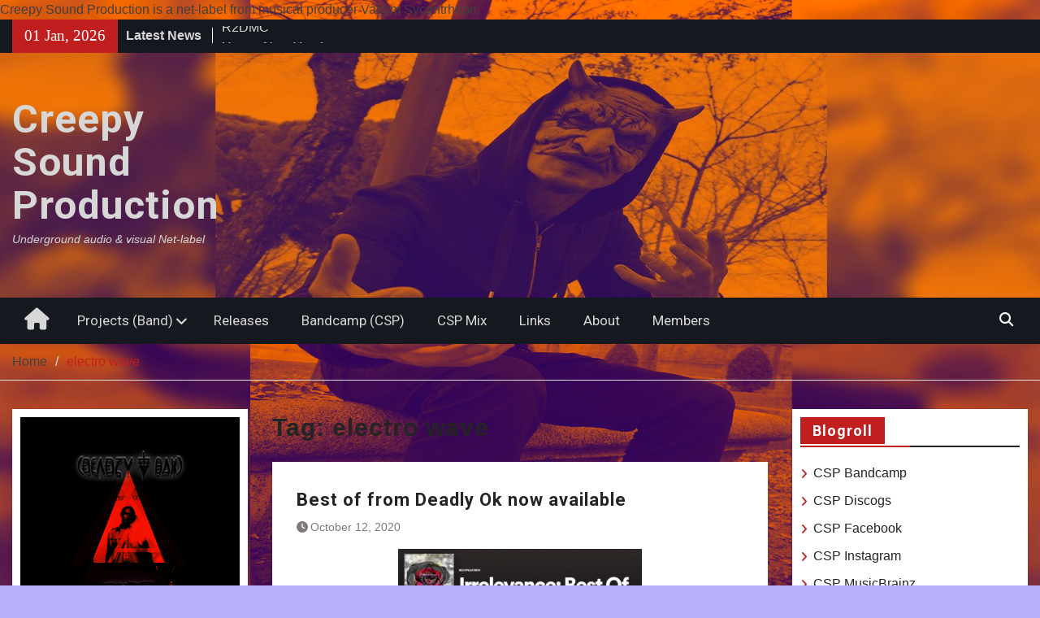

--- FILE ---
content_type: text/html; charset=UTF-8
request_url: https://creepysound.com/tag/electro-wave/
body_size: 21503
content:
<!DOCTYPE html> <html  xmlns="http://www.w3.org/1999/xhtml" prefix="og: http://ogp.me/ns# fb: https://www.facebook.com/2008/fbml" lang="en-US"><head>
		    <meta charset="UTF-8">
	    <meta name="viewport" content="width=device-width, initial-scale=1">
	    <link rel="profile" href="http://gmpg.org/xfn/11">
	    <link rel="pingback" href="https://creepysound.com/xmlrpc.php">
	    

<!-- BEGIN Metadata added by the Add-Meta-Tags WordPress plugin -->
Creepy Sound Production is a net-label from musical producer Vadym Sycantrhope.
<link rel="copyright" type="text/html" title="Creepy Sound Production copyright information" href="http://Sycantrhope%20Project" />
<meta name="description" content="Content tagged with electro wave." />
<meta name="keywords" content="electro wave" />
<meta property="og:type" content="website" />
<meta property="og:site_name" content="Creepy Sound Production" />
<meta property="og:title" content="electro wave" />
<meta property="og:url" content="https://creepysound.com/tag/electro-wave/" />
<meta property="og:description" content="Content tagged with electro wave." />
<meta property="og:locale" content="en_US" />
<meta name="twitter:card" content="summary" />
<meta name="twitter:creator" content="@Sycantrhope" />
<meta name="twitter:site" content="@Sycantrhope" />
<meta name="twitter:title" content="electro wave" />
<meta name="twitter:description" content="Content tagged with electro wave." />
<link rel="publisher" type="text/html" title="Creepy Sound Production" href="https://plus.google.com/+VadymSycantrhope?hl=es-419" />
<!-- END Metadata added by the Add-Meta-Tags WordPress plugin -->

<title>electro wave &#8211; Creepy Sound Production</title>
<meta name='robots' content='max-image-preview:large' />
<link rel='dns-prefetch' href='//fonts.googleapis.com' />
<link rel="alternate" type="application/rss+xml" title="Creepy Sound Production &raquo; Feed" href="https://creepysound.com/feed/" />
<link rel="alternate" type="application/rss+xml" title="Creepy Sound Production &raquo; Comments Feed" href="https://creepysound.com/comments/feed/" />
<link rel="alternate" type="application/rss+xml" title="Creepy Sound Production &raquo; electro wave Tag Feed" href="https://creepysound.com/tag/electro-wave/feed/" />
<style id='wp-img-auto-sizes-contain-inline-css' type='text/css'>
img:is([sizes=auto i],[sizes^="auto," i]){contain-intrinsic-size:3000px 1500px}
/*# sourceURL=wp-img-auto-sizes-contain-inline-css */
</style>
<link rel='stylesheet' id='argpd-cookies-eu-banner-css' href='https://creepysound.com/wp-content/plugins/adapta-rgpd/assets/css/cookies-banner-modern-dark.css?ver=1.3.9' type='text/css' media='all' />
<link rel='stylesheet' id='shadowbox-css-css' href='https://creepysound.com/wp-content/uploads/shadowbox-js/src/shadowbox.css?ver=3.0.3' type='text/css' media='screen' />
<link rel='stylesheet' id='shadowbox-extras-css' href='https://creepysound.com/wp-content/plugins/shadowbox-js/css/extras.css?ver=3.0.3.10' type='text/css' media='screen' />
<style id='wp-emoji-styles-inline-css' type='text/css'>

	img.wp-smiley, img.emoji {
		display: inline !important;
		border: none !important;
		box-shadow: none !important;
		height: 1em !important;
		width: 1em !important;
		margin: 0 0.07em !important;
		vertical-align: -0.1em !important;
		background: none !important;
		padding: 0 !important;
	}
/*# sourceURL=wp-emoji-styles-inline-css */
</style>
<link rel='stylesheet' id='wp-block-library-css' href='https://creepysound.com/wp-includes/css/dist/block-library/style.min.css?ver=6.9' type='text/css' media='all' />
<style id='wp-block-categories-inline-css' type='text/css'>
.wp-block-categories{box-sizing:border-box}.wp-block-categories.alignleft{margin-right:2em}.wp-block-categories.alignright{margin-left:2em}.wp-block-categories.wp-block-categories-dropdown.aligncenter{text-align:center}.wp-block-categories .wp-block-categories__label{display:block;width:100%}
/*# sourceURL=https://creepysound.com/wp-includes/blocks/categories/style.min.css */
</style>
<style id='wp-block-image-inline-css' type='text/css'>
.wp-block-image>a,.wp-block-image>figure>a{display:inline-block}.wp-block-image img{box-sizing:border-box;height:auto;max-width:100%;vertical-align:bottom}@media not (prefers-reduced-motion){.wp-block-image img.hide{visibility:hidden}.wp-block-image img.show{animation:show-content-image .4s}}.wp-block-image[style*=border-radius] img,.wp-block-image[style*=border-radius]>a{border-radius:inherit}.wp-block-image.has-custom-border img{box-sizing:border-box}.wp-block-image.aligncenter{text-align:center}.wp-block-image.alignfull>a,.wp-block-image.alignwide>a{width:100%}.wp-block-image.alignfull img,.wp-block-image.alignwide img{height:auto;width:100%}.wp-block-image .aligncenter,.wp-block-image .alignleft,.wp-block-image .alignright,.wp-block-image.aligncenter,.wp-block-image.alignleft,.wp-block-image.alignright{display:table}.wp-block-image .aligncenter>figcaption,.wp-block-image .alignleft>figcaption,.wp-block-image .alignright>figcaption,.wp-block-image.aligncenter>figcaption,.wp-block-image.alignleft>figcaption,.wp-block-image.alignright>figcaption{caption-side:bottom;display:table-caption}.wp-block-image .alignleft{float:left;margin:.5em 1em .5em 0}.wp-block-image .alignright{float:right;margin:.5em 0 .5em 1em}.wp-block-image .aligncenter{margin-left:auto;margin-right:auto}.wp-block-image :where(figcaption){margin-bottom:1em;margin-top:.5em}.wp-block-image.is-style-circle-mask img{border-radius:9999px}@supports ((-webkit-mask-image:none) or (mask-image:none)) or (-webkit-mask-image:none){.wp-block-image.is-style-circle-mask img{border-radius:0;-webkit-mask-image:url('data:image/svg+xml;utf8,<svg viewBox="0 0 100 100" xmlns="http://www.w3.org/2000/svg"><circle cx="50" cy="50" r="50"/></svg>');mask-image:url('data:image/svg+xml;utf8,<svg viewBox="0 0 100 100" xmlns="http://www.w3.org/2000/svg"><circle cx="50" cy="50" r="50"/></svg>');mask-mode:alpha;-webkit-mask-position:center;mask-position:center;-webkit-mask-repeat:no-repeat;mask-repeat:no-repeat;-webkit-mask-size:contain;mask-size:contain}}:root :where(.wp-block-image.is-style-rounded img,.wp-block-image .is-style-rounded img){border-radius:9999px}.wp-block-image figure{margin:0}.wp-lightbox-container{display:flex;flex-direction:column;position:relative}.wp-lightbox-container img{cursor:zoom-in}.wp-lightbox-container img:hover+button{opacity:1}.wp-lightbox-container button{align-items:center;backdrop-filter:blur(16px) saturate(180%);background-color:#5a5a5a40;border:none;border-radius:4px;cursor:zoom-in;display:flex;height:20px;justify-content:center;opacity:0;padding:0;position:absolute;right:16px;text-align:center;top:16px;width:20px;z-index:100}@media not (prefers-reduced-motion){.wp-lightbox-container button{transition:opacity .2s ease}}.wp-lightbox-container button:focus-visible{outline:3px auto #5a5a5a40;outline:3px auto -webkit-focus-ring-color;outline-offset:3px}.wp-lightbox-container button:hover{cursor:pointer;opacity:1}.wp-lightbox-container button:focus{opacity:1}.wp-lightbox-container button:focus,.wp-lightbox-container button:hover,.wp-lightbox-container button:not(:hover):not(:active):not(.has-background){background-color:#5a5a5a40;border:none}.wp-lightbox-overlay{box-sizing:border-box;cursor:zoom-out;height:100vh;left:0;overflow:hidden;position:fixed;top:0;visibility:hidden;width:100%;z-index:100000}.wp-lightbox-overlay .close-button{align-items:center;cursor:pointer;display:flex;justify-content:center;min-height:40px;min-width:40px;padding:0;position:absolute;right:calc(env(safe-area-inset-right) + 16px);top:calc(env(safe-area-inset-top) + 16px);z-index:5000000}.wp-lightbox-overlay .close-button:focus,.wp-lightbox-overlay .close-button:hover,.wp-lightbox-overlay .close-button:not(:hover):not(:active):not(.has-background){background:none;border:none}.wp-lightbox-overlay .lightbox-image-container{height:var(--wp--lightbox-container-height);left:50%;overflow:hidden;position:absolute;top:50%;transform:translate(-50%,-50%);transform-origin:top left;width:var(--wp--lightbox-container-width);z-index:9999999999}.wp-lightbox-overlay .wp-block-image{align-items:center;box-sizing:border-box;display:flex;height:100%;justify-content:center;margin:0;position:relative;transform-origin:0 0;width:100%;z-index:3000000}.wp-lightbox-overlay .wp-block-image img{height:var(--wp--lightbox-image-height);min-height:var(--wp--lightbox-image-height);min-width:var(--wp--lightbox-image-width);width:var(--wp--lightbox-image-width)}.wp-lightbox-overlay .wp-block-image figcaption{display:none}.wp-lightbox-overlay button{background:none;border:none}.wp-lightbox-overlay .scrim{background-color:#fff;height:100%;opacity:.9;position:absolute;width:100%;z-index:2000000}.wp-lightbox-overlay.active{visibility:visible}@media not (prefers-reduced-motion){.wp-lightbox-overlay.active{animation:turn-on-visibility .25s both}.wp-lightbox-overlay.active img{animation:turn-on-visibility .35s both}.wp-lightbox-overlay.show-closing-animation:not(.active){animation:turn-off-visibility .35s both}.wp-lightbox-overlay.show-closing-animation:not(.active) img{animation:turn-off-visibility .25s both}.wp-lightbox-overlay.zoom.active{animation:none;opacity:1;visibility:visible}.wp-lightbox-overlay.zoom.active .lightbox-image-container{animation:lightbox-zoom-in .4s}.wp-lightbox-overlay.zoom.active .lightbox-image-container img{animation:none}.wp-lightbox-overlay.zoom.active .scrim{animation:turn-on-visibility .4s forwards}.wp-lightbox-overlay.zoom.show-closing-animation:not(.active){animation:none}.wp-lightbox-overlay.zoom.show-closing-animation:not(.active) .lightbox-image-container{animation:lightbox-zoom-out .4s}.wp-lightbox-overlay.zoom.show-closing-animation:not(.active) .lightbox-image-container img{animation:none}.wp-lightbox-overlay.zoom.show-closing-animation:not(.active) .scrim{animation:turn-off-visibility .4s forwards}}@keyframes show-content-image{0%{visibility:hidden}99%{visibility:hidden}to{visibility:visible}}@keyframes turn-on-visibility{0%{opacity:0}to{opacity:1}}@keyframes turn-off-visibility{0%{opacity:1;visibility:visible}99%{opacity:0;visibility:visible}to{opacity:0;visibility:hidden}}@keyframes lightbox-zoom-in{0%{transform:translate(calc((-100vw + var(--wp--lightbox-scrollbar-width))/2 + var(--wp--lightbox-initial-left-position)),calc(-50vh + var(--wp--lightbox-initial-top-position))) scale(var(--wp--lightbox-scale))}to{transform:translate(-50%,-50%) scale(1)}}@keyframes lightbox-zoom-out{0%{transform:translate(-50%,-50%) scale(1);visibility:visible}99%{visibility:visible}to{transform:translate(calc((-100vw + var(--wp--lightbox-scrollbar-width))/2 + var(--wp--lightbox-initial-left-position)),calc(-50vh + var(--wp--lightbox-initial-top-position))) scale(var(--wp--lightbox-scale));visibility:hidden}}
/*# sourceURL=https://creepysound.com/wp-includes/blocks/image/style.min.css */
</style>
<style id='wp-block-image-theme-inline-css' type='text/css'>
:root :where(.wp-block-image figcaption){color:#555;font-size:13px;text-align:center}.is-dark-theme :root :where(.wp-block-image figcaption){color:#ffffffa6}.wp-block-image{margin:0 0 1em}
/*# sourceURL=https://creepysound.com/wp-includes/blocks/image/theme.min.css */
</style>
<style id='wp-block-paragraph-inline-css' type='text/css'>
.is-small-text{font-size:.875em}.is-regular-text{font-size:1em}.is-large-text{font-size:2.25em}.is-larger-text{font-size:3em}.has-drop-cap:not(:focus):first-letter{float:left;font-size:8.4em;font-style:normal;font-weight:100;line-height:.68;margin:.05em .1em 0 0;text-transform:uppercase}body.rtl .has-drop-cap:not(:focus):first-letter{float:none;margin-left:.1em}p.has-drop-cap.has-background{overflow:hidden}:root :where(p.has-background){padding:1.25em 2.375em}:where(p.has-text-color:not(.has-link-color)) a{color:inherit}p.has-text-align-left[style*="writing-mode:vertical-lr"],p.has-text-align-right[style*="writing-mode:vertical-rl"]{rotate:180deg}
/*# sourceURL=https://creepysound.com/wp-includes/blocks/paragraph/style.min.css */
</style>
<style id='global-styles-inline-css' type='text/css'>
:root{--wp--preset--aspect-ratio--square: 1;--wp--preset--aspect-ratio--4-3: 4/3;--wp--preset--aspect-ratio--3-4: 3/4;--wp--preset--aspect-ratio--3-2: 3/2;--wp--preset--aspect-ratio--2-3: 2/3;--wp--preset--aspect-ratio--16-9: 16/9;--wp--preset--aspect-ratio--9-16: 9/16;--wp--preset--color--black: #111111;--wp--preset--color--cyan-bluish-gray: #abb8c3;--wp--preset--color--white: #ffffff;--wp--preset--color--pale-pink: #f78da7;--wp--preset--color--vivid-red: #cf2e2e;--wp--preset--color--luminous-vivid-orange: #ff6900;--wp--preset--color--luminous-vivid-amber: #fcb900;--wp--preset--color--light-green-cyan: #7bdcb5;--wp--preset--color--vivid-green-cyan: #00d084;--wp--preset--color--pale-cyan-blue: #8ed1fc;--wp--preset--color--vivid-cyan-blue: #0693e3;--wp--preset--color--vivid-purple: #9b51e0;--wp--preset--color--gray: #f4f4f4;--wp--preset--color--blue: #1b8be0;--wp--preset--color--orange: #fa5742;--wp--preset--gradient--vivid-cyan-blue-to-vivid-purple: linear-gradient(135deg,rgb(6,147,227) 0%,rgb(155,81,224) 100%);--wp--preset--gradient--light-green-cyan-to-vivid-green-cyan: linear-gradient(135deg,rgb(122,220,180) 0%,rgb(0,208,130) 100%);--wp--preset--gradient--luminous-vivid-amber-to-luminous-vivid-orange: linear-gradient(135deg,rgb(252,185,0) 0%,rgb(255,105,0) 100%);--wp--preset--gradient--luminous-vivid-orange-to-vivid-red: linear-gradient(135deg,rgb(255,105,0) 0%,rgb(207,46,46) 100%);--wp--preset--gradient--very-light-gray-to-cyan-bluish-gray: linear-gradient(135deg,rgb(238,238,238) 0%,rgb(169,184,195) 100%);--wp--preset--gradient--cool-to-warm-spectrum: linear-gradient(135deg,rgb(74,234,220) 0%,rgb(151,120,209) 20%,rgb(207,42,186) 40%,rgb(238,44,130) 60%,rgb(251,105,98) 80%,rgb(254,248,76) 100%);--wp--preset--gradient--blush-light-purple: linear-gradient(135deg,rgb(255,206,236) 0%,rgb(152,150,240) 100%);--wp--preset--gradient--blush-bordeaux: linear-gradient(135deg,rgb(254,205,165) 0%,rgb(254,45,45) 50%,rgb(107,0,62) 100%);--wp--preset--gradient--luminous-dusk: linear-gradient(135deg,rgb(255,203,112) 0%,rgb(199,81,192) 50%,rgb(65,88,208) 100%);--wp--preset--gradient--pale-ocean: linear-gradient(135deg,rgb(255,245,203) 0%,rgb(182,227,212) 50%,rgb(51,167,181) 100%);--wp--preset--gradient--electric-grass: linear-gradient(135deg,rgb(202,248,128) 0%,rgb(113,206,126) 100%);--wp--preset--gradient--midnight: linear-gradient(135deg,rgb(2,3,129) 0%,rgb(40,116,252) 100%);--wp--preset--font-size--small: 14px;--wp--preset--font-size--medium: 20px;--wp--preset--font-size--large: 42px;--wp--preset--font-size--x-large: 42px;--wp--preset--font-size--normal: 18px;--wp--preset--font-size--huge: 54px;--wp--preset--spacing--20: 0.44rem;--wp--preset--spacing--30: 0.67rem;--wp--preset--spacing--40: 1rem;--wp--preset--spacing--50: 1.5rem;--wp--preset--spacing--60: 2.25rem;--wp--preset--spacing--70: 3.38rem;--wp--preset--spacing--80: 5.06rem;--wp--preset--shadow--natural: 6px 6px 9px rgba(0, 0, 0, 0.2);--wp--preset--shadow--deep: 12px 12px 50px rgba(0, 0, 0, 0.4);--wp--preset--shadow--sharp: 6px 6px 0px rgba(0, 0, 0, 0.2);--wp--preset--shadow--outlined: 6px 6px 0px -3px rgb(255, 255, 255), 6px 6px rgb(0, 0, 0);--wp--preset--shadow--crisp: 6px 6px 0px rgb(0, 0, 0);}:where(.is-layout-flex){gap: 0.5em;}:where(.is-layout-grid){gap: 0.5em;}body .is-layout-flex{display: flex;}.is-layout-flex{flex-wrap: wrap;align-items: center;}.is-layout-flex > :is(*, div){margin: 0;}body .is-layout-grid{display: grid;}.is-layout-grid > :is(*, div){margin: 0;}:where(.wp-block-columns.is-layout-flex){gap: 2em;}:where(.wp-block-columns.is-layout-grid){gap: 2em;}:where(.wp-block-post-template.is-layout-flex){gap: 1.25em;}:where(.wp-block-post-template.is-layout-grid){gap: 1.25em;}.has-black-color{color: var(--wp--preset--color--black) !important;}.has-cyan-bluish-gray-color{color: var(--wp--preset--color--cyan-bluish-gray) !important;}.has-white-color{color: var(--wp--preset--color--white) !important;}.has-pale-pink-color{color: var(--wp--preset--color--pale-pink) !important;}.has-vivid-red-color{color: var(--wp--preset--color--vivid-red) !important;}.has-luminous-vivid-orange-color{color: var(--wp--preset--color--luminous-vivid-orange) !important;}.has-luminous-vivid-amber-color{color: var(--wp--preset--color--luminous-vivid-amber) !important;}.has-light-green-cyan-color{color: var(--wp--preset--color--light-green-cyan) !important;}.has-vivid-green-cyan-color{color: var(--wp--preset--color--vivid-green-cyan) !important;}.has-pale-cyan-blue-color{color: var(--wp--preset--color--pale-cyan-blue) !important;}.has-vivid-cyan-blue-color{color: var(--wp--preset--color--vivid-cyan-blue) !important;}.has-vivid-purple-color{color: var(--wp--preset--color--vivid-purple) !important;}.has-black-background-color{background-color: var(--wp--preset--color--black) !important;}.has-cyan-bluish-gray-background-color{background-color: var(--wp--preset--color--cyan-bluish-gray) !important;}.has-white-background-color{background-color: var(--wp--preset--color--white) !important;}.has-pale-pink-background-color{background-color: var(--wp--preset--color--pale-pink) !important;}.has-vivid-red-background-color{background-color: var(--wp--preset--color--vivid-red) !important;}.has-luminous-vivid-orange-background-color{background-color: var(--wp--preset--color--luminous-vivid-orange) !important;}.has-luminous-vivid-amber-background-color{background-color: var(--wp--preset--color--luminous-vivid-amber) !important;}.has-light-green-cyan-background-color{background-color: var(--wp--preset--color--light-green-cyan) !important;}.has-vivid-green-cyan-background-color{background-color: var(--wp--preset--color--vivid-green-cyan) !important;}.has-pale-cyan-blue-background-color{background-color: var(--wp--preset--color--pale-cyan-blue) !important;}.has-vivid-cyan-blue-background-color{background-color: var(--wp--preset--color--vivid-cyan-blue) !important;}.has-vivid-purple-background-color{background-color: var(--wp--preset--color--vivid-purple) !important;}.has-black-border-color{border-color: var(--wp--preset--color--black) !important;}.has-cyan-bluish-gray-border-color{border-color: var(--wp--preset--color--cyan-bluish-gray) !important;}.has-white-border-color{border-color: var(--wp--preset--color--white) !important;}.has-pale-pink-border-color{border-color: var(--wp--preset--color--pale-pink) !important;}.has-vivid-red-border-color{border-color: var(--wp--preset--color--vivid-red) !important;}.has-luminous-vivid-orange-border-color{border-color: var(--wp--preset--color--luminous-vivid-orange) !important;}.has-luminous-vivid-amber-border-color{border-color: var(--wp--preset--color--luminous-vivid-amber) !important;}.has-light-green-cyan-border-color{border-color: var(--wp--preset--color--light-green-cyan) !important;}.has-vivid-green-cyan-border-color{border-color: var(--wp--preset--color--vivid-green-cyan) !important;}.has-pale-cyan-blue-border-color{border-color: var(--wp--preset--color--pale-cyan-blue) !important;}.has-vivid-cyan-blue-border-color{border-color: var(--wp--preset--color--vivid-cyan-blue) !important;}.has-vivid-purple-border-color{border-color: var(--wp--preset--color--vivid-purple) !important;}.has-vivid-cyan-blue-to-vivid-purple-gradient-background{background: var(--wp--preset--gradient--vivid-cyan-blue-to-vivid-purple) !important;}.has-light-green-cyan-to-vivid-green-cyan-gradient-background{background: var(--wp--preset--gradient--light-green-cyan-to-vivid-green-cyan) !important;}.has-luminous-vivid-amber-to-luminous-vivid-orange-gradient-background{background: var(--wp--preset--gradient--luminous-vivid-amber-to-luminous-vivid-orange) !important;}.has-luminous-vivid-orange-to-vivid-red-gradient-background{background: var(--wp--preset--gradient--luminous-vivid-orange-to-vivid-red) !important;}.has-very-light-gray-to-cyan-bluish-gray-gradient-background{background: var(--wp--preset--gradient--very-light-gray-to-cyan-bluish-gray) !important;}.has-cool-to-warm-spectrum-gradient-background{background: var(--wp--preset--gradient--cool-to-warm-spectrum) !important;}.has-blush-light-purple-gradient-background{background: var(--wp--preset--gradient--blush-light-purple) !important;}.has-blush-bordeaux-gradient-background{background: var(--wp--preset--gradient--blush-bordeaux) !important;}.has-luminous-dusk-gradient-background{background: var(--wp--preset--gradient--luminous-dusk) !important;}.has-pale-ocean-gradient-background{background: var(--wp--preset--gradient--pale-ocean) !important;}.has-electric-grass-gradient-background{background: var(--wp--preset--gradient--electric-grass) !important;}.has-midnight-gradient-background{background: var(--wp--preset--gradient--midnight) !important;}.has-small-font-size{font-size: var(--wp--preset--font-size--small) !important;}.has-medium-font-size{font-size: var(--wp--preset--font-size--medium) !important;}.has-large-font-size{font-size: var(--wp--preset--font-size--large) !important;}.has-x-large-font-size{font-size: var(--wp--preset--font-size--x-large) !important;}
/*# sourceURL=global-styles-inline-css */
</style>

<style id='classic-theme-styles-inline-css' type='text/css'>
/*! This file is auto-generated */
.wp-block-button__link{color:#fff;background-color:#32373c;border-radius:9999px;box-shadow:none;text-decoration:none;padding:calc(.667em + 2px) calc(1.333em + 2px);font-size:1.125em}.wp-block-file__button{background:#32373c;color:#fff;text-decoration:none}
/*# sourceURL=/wp-includes/css/classic-themes.min.css */
</style>
<link rel='stylesheet' id='magazine-plus-style-css' href='https://creepysound.com/wp-content/themes/magazine-plus/style.css?ver=2.3' type='text/css' media='all' />
<link rel='stylesheet' id='moto-news-style-css' href='https://creepysound.com/wp-content/themes/moto-news/style.css?ver=1.0.5' type='text/css' media='all' />
<link rel='stylesheet' id='font-awesome-css' href='https://creepysound.com/wp-content/themes/magazine-plus/third-party/font-awesome/css/all.min.css?ver=6.7.2' type='text/css' media='all' />
<link rel='stylesheet' id='magazine-plus-google-fonts-css' href='https://fonts.googleapis.com/css?family=Lato%3A300%2C300i%2C400%2C400i%2C700%2C700i%7CRoboto%3A300%2C300i%2C400%2C400i%2C500%2C500i%2C700%2C700i&#038;subset=latin%2Clatin-ext' type='text/css' media='all' />
<link rel='stylesheet' id='magazine-plus-block-style-css' href='https://creepysound.com/wp-content/themes/magazine-plus/css/blocks.css?ver=20250625-191322' type='text/css' media='all' />
<link rel='stylesheet' id='__EPYT__style-css' href='https://creepysound.com/wp-content/plugins/youtube-embed-plus/styles/ytprefs.min.css?ver=14.2.4' type='text/css' media='all' />
<style id='__EPYT__style-inline-css' type='text/css'>

                .epyt-gallery-thumb {
                        width: 33.333%;
                }
                
/*# sourceURL=__EPYT__style-inline-css */
</style>
<script type="text/javascript" src="https://creepysound.com/wp-includes/js/jquery/jquery.min.js?ver=3.7.1" id="jquery-core-js"></script>
<script type="text/javascript" src="https://creepysound.com/wp-includes/js/jquery/jquery-migrate.min.js?ver=3.4.1" id="jquery-migrate-js"></script>
<script type="text/javascript" src="https://creepysound.com/wp-content/plugins/adapta-rgpd/assets/js/cookies-eu-banner.js?ver=1.3.9" id="argpd-cookies-eu-banner-js"></script>
<script type="text/javascript" id="__ytprefs__-js-extra">
/* <![CDATA[ */
var _EPYT_ = {"ajaxurl":"https://creepysound.com/wp-admin/admin-ajax.php","security":"1ce7d3412c","gallery_scrolloffset":"20","eppathtoscripts":"https://creepysound.com/wp-content/plugins/youtube-embed-plus/scripts/","eppath":"https://creepysound.com/wp-content/plugins/youtube-embed-plus/","epresponsiveselector":"[\"iframe.__youtube_prefs_widget__\"]","epdovol":"1","version":"14.2.4","evselector":"iframe.__youtube_prefs__[src], iframe[src*=\"youtube.com/embed/\"], iframe[src*=\"youtube-nocookie.com/embed/\"]","ajax_compat":"","maxres_facade":"eager","ytapi_load":"light","pause_others":"","stopMobileBuffer":"1","facade_mode":"","not_live_on_channel":""};
//# sourceURL=__ytprefs__-js-extra
/* ]]> */
</script>
<script type="text/javascript" src="https://creepysound.com/wp-content/plugins/youtube-embed-plus/scripts/ytprefs.min.js?ver=14.2.4" id="__ytprefs__-js"></script>
<link rel="https://api.w.org/" href="https://creepysound.com/wp-json/" /><link rel="alternate" title="JSON" type="application/json" href="https://creepysound.com/wp-json/wp/v2/tags/537" /><link rel="EditURI" type="application/rsd+xml" title="RSD" href="https://creepysound.com/xmlrpc.php?rsd" />
<meta name="generator" content="WordPress 6.9" />
<!-- Analytics by WP Statistics - https://wp-statistics.com -->

<style type="text/css" id="motorsport-header-css">
	#masthead {
		background: url(https://creepysound.com/wp-content/uploads/2016/01/cropped-cabeceracreepyspweb.jpg) no-repeat 50% 50%;
		-webkit-background-size:	cover;
		-moz-background-size:   	cover;
		-o-background-size:     	cover;
		background-size:        	cover;
		border-bottom:				none;
	}
	.site-title a,
	.site-title a:visited,
	.site-description {
		color: #blank;
	}
</style><style type="text/css" id="custom-background-css">
body.custom-background { background-color: #b9b0fc; background-image: url("https://creepysound.com/wp-content/uploads/2016/01/cabeceracreepyspweb.jpg"); background-position: left center; background-size: cover; background-repeat: no-repeat; background-attachment: fixed; }
</style>
	<link rel="icon" href="https://creepysound.com/wp-content/uploads/2015/10/cropped-logoCSP-32x32.png" sizes="32x32" />
<link rel="icon" href="https://creepysound.com/wp-content/uploads/2015/10/cropped-logoCSP-192x192.png" sizes="192x192" />
<link rel="apple-touch-icon" href="https://creepysound.com/wp-content/uploads/2015/10/cropped-logoCSP-180x180.png" />
<meta name="msapplication-TileImage" content="https://creepysound.com/wp-content/uploads/2015/10/cropped-logoCSP-270x270.png" />
</head>

<body class="archive tag tag-electro-wave tag-537 custom-background wp-embed-responsive wp-theme-magazine-plus wp-child-theme-moto-news global-layout-three-columns three-columns-enabled">

	
	<div id="page" class="hfeed site"><a class="skip-link screen-reader-text" href="#content">Skip to content</a>
    		<div id="tophead">
			<div class="container">
									<div class="head-date">
						01 Jan, 2026					</div><!-- .head-date -->
													<div class="top-news">
						<span class="top-news-title">
												Latest News						</span>
								<div id="news-ticker">
			<div class="news-ticker-inner-wrap">
									<div class="list">
						<a href="https://creepysound.com/happy-new-year/">Happy New Year!</a>
					</div>
									<div class="list">
						<a href="https://creepysound.com/estamos-muertos-remixed-track-from-r2dmc/">Estamos Muertos, remixed track from R2DMC</a>
					</div>
									<div class="list">
						<a href="https://creepysound.com/huella-del-paso-del-tiempo-by-r2dmc/">Huella del Paso del Tiempo by R2DMC</a>
					</div>
							</div> <!-- .news-ticker-inner-wrap -->
		</div><!-- #news-ticker -->
							</div> <!-- #top-news -->
				
								


			</div><!-- .container -->
		</div><!-- #tophead -->
		<header id="masthead" class="site-header" role="banner"><div class="container"><div class="inner-wrapper">			    <div class="site-branding">

			
													<div id="site-identity">
																		<p class="site-title"><a href="https://creepysound.com/" rel="home">Creepy Sound Production</a></p>
																						<p class="site-description">Underground audio &amp; visual Net-label</p>
									</div><!-- #site-identity -->
				    </div><!-- .site-branding -->
	    <div id="header-widget">
		    
	    </div><!-- .right-header -->
	        </div> <!-- .inner-wrapper --></div><!-- .container --></header><!-- #masthead -->	    <div id="main-nav" class="clear-fix">
	    	<div class="container">
		        <nav id="site-navigation" class="main-navigation" role="navigation">
		        	<button class="menu-toggle" aria-controls="primary-menu" aria-expanded="false">
		          	<i class="fa fa-bars"></i>
		          	<i class="fa fa-close"></i>
					Menu</button>
		            <div class="wrap-menu-content">
						<div class="menu-menu-container"><ul id="primary-menu" class="menu"><li class="home-menu"><a href="https://creepysound.com/"><span class="screen-reader-text">Home</span></a></li><li id="menu-item-101" class="menu-item menu-item-type-post_type menu-item-object-page menu-item-has-children menu-item-101"><a href="https://creepysound.com/projects-band/">Projects (Band)</a>
<ul class="sub-menu">
	<li id="menu-item-693" class="menu-item menu-item-type-post_type menu-item-object-page menu-item-693"><a href="https://creepysound.com/projects-band/ruido-dentro-de-mi-cabeza/">Ruido Dentro de Mi Cabeza</a></li>
	<li id="menu-item-678" class="menu-item menu-item-type-post_type menu-item-object-page menu-item-678"><a href="https://creepysound.com/black-shaman/">Black Shaman</a></li>
	<li id="menu-item-224" class="menu-item menu-item-type-post_type menu-item-object-page menu-item-224"><a href="https://creepysound.com/projects-band/deadlyoak/">Deadly Oak</a></li>
	<li id="menu-item-112" class="menu-item menu-item-type-post_type menu-item-object-page menu-item-112"><a href="https://creepysound.com/projects-band/coven/">Coven Project</a></li>
	<li id="menu-item-504" class="menu-item menu-item-type-post_type menu-item-object-page menu-item-504"><a href="https://creepysound.com/projects-band/whore/">Whore?</a></li>
	<li id="menu-item-225" class="menu-item menu-item-type-post_type menu-item-object-page menu-item-225"><a href="https://creepysound.com/projects-band/219-2/">Enearth</a></li>
	<li id="menu-item-578" class="menu-item menu-item-type-post_type menu-item-object-page menu-item-578"><a href="https://creepysound.com/projects-band/obval/">Obval</a></li>
	<li id="menu-item-579" class="menu-item menu-item-type-post_type menu-item-object-page menu-item-579"><a href="https://creepysound.com/projects-band/not/">NoT</a></li>
	<li id="menu-item-577" class="menu-item menu-item-type-post_type menu-item-object-page menu-item-577"><a href="https://creepysound.com/projects-band/letanias-al-vacio/">Letanias Al Vacio</a></li>
	<li id="menu-item-635" class="menu-item menu-item-type-post_type menu-item-object-page menu-item-635"><a href="https://creepysound.com/projects-band/duh-black-metal/">DUH black metal</a></li>
	<li id="menu-item-422" class="menu-item menu-item-type-post_type menu-item-object-page menu-item-422"><a href="https://creepysound.com/projects-band/lazy-cow/">Lazy Cow</a></li>
	<li id="menu-item-113" class="menu-item menu-item-type-post_type menu-item-object-page menu-item-113"><a href="https://creepysound.com/projects-band/sycantrhope/">Sycantrhope</a></li>
	<li id="menu-item-111" class="menu-item menu-item-type-post_type menu-item-object-page menu-item-111"><a href="https://creepysound.com/projects-band/sycantrhophylia/">Sycantrhophylia</a></li>
	<li id="menu-item-110" class="menu-item menu-item-type-post_type menu-item-object-page menu-item-110"><a href="https://creepysound.com/projects-band/dark-owl/">Dark Owl</a></li>
</ul>
</li>
<li id="menu-item-77" class="menu-item menu-item-type-post_type menu-item-object-page menu-item-77"><a href="https://creepysound.com/releases/">Releases</a></li>
<li id="menu-item-1017" class="menu-item menu-item-type-custom menu-item-object-custom menu-item-1017"><a href="https://creepysound.bandcamp.com/" title="Creepy Sound Off Bandcamp">Bandcamp (CSP)</a></li>
<li id="menu-item-358" class="menu-item menu-item-type-post_type menu-item-object-page menu-item-358"><a href="https://creepysound.com/creepysound-mix/">CSP Mix</a></li>
<li id="menu-item-116" class="menu-item menu-item-type-post_type menu-item-object-page menu-item-116"><a href="https://creepysound.com/links/">Links</a></li>
<li id="menu-item-119" class="menu-item menu-item-type-post_type menu-item-object-page menu-item-119"><a href="https://creepysound.com/about/">About</a></li>
<li id="menu-item-1277" class="menu-item menu-item-type-post_type menu-item-object-page menu-item-1277"><a href="https://creepysound.com/memers/">Members</a></li>
</ul></div>						<div class="main-navigation-search">
			        		<form role="search" method="get" class="search-form" action="https://creepysound.com/">
				<label>
					<span class="screen-reader-text">Search for:</span>
					<input type="search" class="search-field" placeholder="Search &hellip;" value="" name="s" />
				</label>
				<input type="submit" class="search-submit" value="Search" />
			</form>			        	</div><!-- .search-box-wrap -->
		            </div><!-- .menu-content -->
		        </nav><!-- #site-navigation -->
		        <div class="header-search-box">
		        	<a href="#" class="search-icon"><i class="fa fa-search"></i></a>
		        	<div class="search-box-wrap">
		        		<form role="search" method="get" class="search-form" action="https://creepysound.com/">
				<label>
					<span class="screen-reader-text">Search for:</span>
					<input type="search" class="search-field" placeholder="Search &hellip;" value="" name="s" />
				</label>
				<input type="submit" class="search-submit" value="Search" />
			</form>		        	</div><!-- .search-box-wrap -->
		        </div><!-- .header-search-box -->

	        </div> <!-- .container -->
	    </div> <!-- #main-nav -->
		
	<div id="breadcrumb"><div class="container"><div role="navigation" aria-label="Breadcrumbs" class="breadcrumb-trail breadcrumbs" itemprop="breadcrumb"><ul class="trail-items" itemscope itemtype="http://schema.org/BreadcrumbList"><meta name="numberOfItems" content="1" /><meta name="itemListOrder" content="Ascending" /><li itemprop="itemListElement" itemscope itemtype="http://schema.org/ListItem" class="trail-item trail-begin"><a href="https://creepysound.com/" rel="home" itemprop="item"><span itemprop="name">Home</span></a><meta itemprop="position" content="1" /></li><li class="trail-item trail-end">electro wave</li></ul></div></div><!-- .container --></div><!-- #breadcrumb --><div id="content" class="site-content"><div class="container"><div class="inner-wrapper">    
	<div id="primary" class="content-area">
		<main id="main" class="site-main" role="main">

		
			<header class="page-header">
				<h1 class="page-title">Tag: <span>electro wave</span></h1>			</header><!-- .page-header -->

			
				
<article id="post-724" class="post-724 post type-post status-publish format-standard has-post-thumbnail hentry category-deadly-oak tag-chillwave tag-compilation tag-creepy-sound tag-dark-chill tag-deadly-oak tag-electro-wave tag-electro-witch tag-electronic tag-music tag-sycantrhope tag-vvitch tag-witch-house">
		<div class="entry-content-wrapper">
		<header class="entry-header">
			<h2 class="entry-title"><a href="https://creepysound.com/best-of-from-deadly-ok-now-available/" rel="bookmark">Best of from Deadly Ok now available</a></h2>						<div class="entry-meta">
				<span class="posted-on"><a href="https://creepysound.com/best-of-from-deadly-ok-now-available/" rel="bookmark"><time class="entry-date published" datetime="2020-10-12T14:57:30+02:00">October 12, 2020</time><time class="updated" datetime="2020-10-12T14:57:32+02:00">October 12, 2020</time></a></span><span class="byline"> <span class="author vcard"><a class="url fn n" href="https://creepysound.com/author/admin/">admin</a></span></span>			</div><!-- .entry-meta -->
					</header><!-- .entry-header -->

												<a href="https://creepysound.com/best-of-from-deadly-ok-now-available/"><img width="300" height="201" src="https://creepysound.com/wp-content/uploads/2020/10/deadlyoakbestof-300x201.gif" class="aligncenter wp-post-image" alt="" decoding="async" fetchpriority="high" srcset="https://creepysound.com/wp-content/uploads/2020/10/deadlyoakbestof-300x201.gif 300w, https://creepysound.com/wp-content/uploads/2020/10/deadlyoakbestof-1024x687.gif 1024w, https://creepysound.com/wp-content/uploads/2020/10/deadlyoakbestof-768x515.gif 768w, https://creepysound.com/wp-content/uploads/2020/10/deadlyoakbestof-350x235.gif 350w, https://creepysound.com/wp-content/uploads/2020/10/deadlyoakbestof-700x469.gif 700w" sizes="(max-width: 300px) 100vw, 300px" /></a>
					
		<div class="entry-content">

							<p>Deadly Oak&#8216;s new compilation album is now available worldwide, fully remixed and remastered, includes 15 tracks of the best Deadly Oak songs. Bandcamp: https://deadlyoak.bandcamp.com/album/irrelevance-best-of</p>
		    
		</div><!-- .entry-content -->
	</div><!-- .entry-content-wrapper -->

	<footer class="entry-footer">
		<span class="cat-links"><a href="https://creepysound.com/category/deadly-oak/" rel="category tag">Deadly Oak</a></span><span class="tags-links"><a href="https://creepysound.com/tag/chillwave/" rel="tag">chillwave</a>, <a href="https://creepysound.com/tag/compilation/" rel="tag">compilation</a>, <a href="https://creepysound.com/tag/creepy-sound/" rel="tag">Creepy Sound</a>, <a href="https://creepysound.com/tag/dark-chill/" rel="tag">dark chill</a>, <a href="https://creepysound.com/tag/deadly-oak/" rel="tag">Deadly Oak</a>, <a href="https://creepysound.com/tag/electro-wave/" rel="tag">electro wave</a>, <a href="https://creepysound.com/tag/electro-witch/" rel="tag">Electro Witch</a>, <a href="https://creepysound.com/tag/electronic/" rel="tag">electronic</a>, <a href="https://creepysound.com/tag/music/" rel="tag">music</a>, <a href="https://creepysound.com/tag/sycantrhope/" rel="tag">Sycantrhope</a>, <a href="https://creepysound.com/tag/vvitch/" rel="tag">vvitch</a>, <a href="https://creepysound.com/tag/witch-house/" rel="tag">Witch House</a></span>	</footer><!-- .entry-footer -->
</article><!-- #post-## -->

			
		

		
		</main><!-- #main -->
	</div><!-- #primary -->

<div id="sidebar-primary" class="widget-area sidebar" role="complementary">
			<aside id="linkcat-2" class="widget widget_links"><h2 class="widget-title"><span>Blogroll</span></h2>
	<ul class='xoxo blogroll'>
<li><a href="https://creepysound.bandcamp.com/" title="Official Bandcamp page" target="_blank">CSP Bandcamp</a></li>
<li><a href="https://www.discogs.com/label/640279-Creepy-Sound-Production" title="Discog collections" target="_blank">CSP Discogs</a></li>
<li><a href="https://www.facebook.com/creepysound/" title="Creepy Sound Production Facebook official site" target="_blank">CSP Facebook</a></li>
<li><a href="https://www.instagram.com/creepysoundprod/" title="Official Instagram" target="_blank">CSP Instagram</a></li>
<li><a href="https://musicbrainz.org/label/d83a5867-8368-48db-9721-bbc59e8ac514" title="Music Brainz collection" target="_blank">CSP MusicBrainz</a></li>
<li><a href="https://soundcloud.com/sycantrhope" title="Official Soundcloud channel" target="_blank">CSP Soundcloud</a></li>
<li><a href="https://www.tiktok.com/@creepy_sound_prod" title="CSP TikTok" target="_blank">CSP TikTok</a></li>
<li><a href="https://vimeo.com/sycantrhope" title="Official Vimeo channel" target="_blank">CSP Vimeo</a></li>
<li><a href="https://www.youtube.com/channel/UCdi_BXZlDJ7GwPMQ6L2ZCRA" title="Official YouTube channel" target="_blank">CSP YouTube</a></li>

	</ul>
</aside>
<aside id="block-2" class="widget widget_block widget_media_image"><div class="wp-block-image">
<figure class="aligncenter size-large is-resized"><img loading="lazy" decoding="async" width="1024" height="565" src="https://creepysound.com/wp-content/uploads/2023/03/StandWithUkraine-1024x565.jpeg" alt="" class="wp-image-1063" style="width:259px;height:143px" srcset="https://creepysound.com/wp-content/uploads/2023/03/StandWithUkraine-1024x565.jpeg 1024w, https://creepysound.com/wp-content/uploads/2023/03/StandWithUkraine-300x166.jpeg 300w, https://creepysound.com/wp-content/uploads/2023/03/StandWithUkraine-768x424.jpeg 768w, https://creepysound.com/wp-content/uploads/2023/03/StandWithUkraine-1536x848.jpeg 1536w, https://creepysound.com/wp-content/uploads/2023/03/StandWithUkraine-370x204.jpeg 370w, https://creepysound.com/wp-content/uploads/2023/03/StandWithUkraine.jpeg 1647w" sizes="auto, (max-width: 1024px) 100vw, 1024px" /></figure>
</div></aside><aside id="text-9" class="widget widget_text"><h2 class="widget-title"><span>Support</span></h2>			<div class="textwidget"><form action="https://www.paypal.com/donate" method="post" target="_top"><input name="hosted_button_id" type="hidden" value="CNV923DMEF7NE" /><input title="PayPal - The safer, easier way to pay online!" alt="Donate with PayPal button" name="submit" src="https://www.paypalobjects.com/en_US/i/btn/btn_donate_LG.gif" type="image" /><br />
<img loading="lazy" decoding="async" src="https://www.paypal.com/en_ES/i/scr/pixel.gif" alt="" width="1" height="1" border="0" /><img loading="lazy" decoding="async" class="aligncenter wp-image-846" src="https://creepysound.com/wp-content/uploads/2021/07/Codigo-QR.png" alt="" width="100" height="100" /></form>
</div>
		</aside><aside id="text-2" class="widget widget_text"><h2 class="widget-title"><span>Spotify list</span></h2>			<div class="textwidget"><iframe src="https://open.spotify.com/embed/playlist/0XMvRXnaHhDcMaFbZWnOOj" frameborder="0" allowtransparency="true" allow="encrypted-media"></iframe>

<iframe src="https://open.spotify.com/embed?uri=spotify%3Aplaylist%3A3q8BJJsboi1CaRRXUf3ile" frameborder="0" allowtransparency="true" allow="encrypted-media"></iframe></div>
		</aside><aside id="text-7" class="widget widget_text"><h2 class="widget-title"><span>YT Channel</span></h2>			<div class="textwidget"><div class="epyt-gallery" data-currpage="1" id="epyt_gallery_49130"><iframe loading="lazy"  id="_ytid_70432"   data-origwidth="610" data-origheight="343" src="https://www.youtube.com/embed/C2vfozHkAxU?enablejsapi=1&autoplay=0&cc_load_policy=0&cc_lang_pref=&iv_load_policy=1&loop=0&rel=0&fs=1&playsinline=0&autohide=2&theme=dark&color=red&controls=1&disablekb=0&" class="__youtube_prefs__  __youtube_prefs_widget__  no-lazyload" title="YouTube player"  data-epytgalleryid="epyt_gallery_49130"  allow="fullscreen; accelerometer; autoplay; clipboard-write; encrypted-media; gyroscope; picture-in-picture; web-share" referrerpolicy="strict-origin-when-cross-origin" allowfullscreen data-no-lazy="1" data-skipgform_ajax_framebjll=""></iframe><div class="epyt-gallery-list"><div class="epyt-pagination "><div tabindex="0" role="button" class="epyt-pagebutton epyt-prev  hide " data-playlistid="UUdi_BXZlDJ7GwPMQ6L2ZCRA" data-pagesize="15" data-pagetoken="" data-epcolumns="3" data-showtitle="1" data-showpaging="1" data-autonext="0" data-thumbplay="1"><div class="epyt-arrow">&laquo;</div> <div>Prev</div></div><div class="epyt-pagenumbers "><div class="epyt-current">1</div><div class="epyt-pageseparator"> / </div><div class="epyt-totalpages">10</div></div><div tabindex="0" role="button" class="epyt-pagebutton epyt-next" data-playlistid="UUdi_BXZlDJ7GwPMQ6L2ZCRA" data-pagesize="15" data-pagetoken="EAAaHlBUOkNBOGlFRE01TTBKQk5USXhORUZDUTBVeE1FTQ" data-epcolumns="3" data-showtitle="1" data-showpaging="1" data-autonext="0" data-thumbplay="1"><div>Next</div> <div class="epyt-arrow">&raquo;</div></div><div class="epyt-loader"><img loading="lazy" decoding="async" alt="loading" width="16" height="11" src="https://creepysound.com/wp-content/plugins/youtube-embed-plus/images/gallery-page-loader.gif"></div></div><div class="epyt-gallery-allthumbs  epyt-cols-3 "><div tabindex="0" role="button" data-videoid="C2vfozHkAxU" class="epyt-gallery-thumb"><div class="epyt-gallery-img-box"><div class="epyt-gallery-img" style="background-image: url(https://i.ytimg.com/vi/C2vfozHkAxU/hqdefault.jpg)"><div class="epyt-gallery-playhover"><img loading="lazy" decoding="async" alt="play" class="epyt-play-img" width="30" height="23" src="https://creepysound.com/wp-content/plugins/youtube-embed-plus/images/playhover.png" data-no-lazy="1" data-skipgform_ajax_framebjll="" /><div class="epyt-gallery-playcrutch"></div></div></div></div><div class="epyt-gallery-title">#DeadlyOak #Sycantrhope #CreepySound</div></div><div tabindex="0" role="button" data-videoid="a3jk3-gExuA" class="epyt-gallery-thumb"><div class="epyt-gallery-img-box"><div class="epyt-gallery-img" style="background-image: url(https://i.ytimg.com/vi/a3jk3-gExuA/hqdefault.jpg)"><div class="epyt-gallery-playhover"><img loading="lazy" decoding="async" alt="play" class="epyt-play-img" width="30" height="23" src="https://creepysound.com/wp-content/plugins/youtube-embed-plus/images/playhover.png" data-no-lazy="1" data-skipgform_ajax_framebjll="" /><div class="epyt-gallery-playcrutch"></div></div></div></div><div class="epyt-gallery-title">#blackshaman #creepysound #sycantrhope</div></div><div tabindex="0" role="button" data-videoid="SWDACpgm7To" class="epyt-gallery-thumb"><div class="epyt-gallery-img-box"><div class="epyt-gallery-img" style="background-image: url(https://i.ytimg.com/vi/SWDACpgm7To/hqdefault.jpg)"><div class="epyt-gallery-playhover"><img loading="lazy" decoding="async" alt="play" class="epyt-play-img" width="30" height="23" src="https://creepysound.com/wp-content/plugins/youtube-embed-plus/images/playhover.png" data-no-lazy="1" data-skipgform_ajax_framebjll="" /><div class="epyt-gallery-playcrutch"></div></div></div></div><div class="epyt-gallery-title">#blackshaman #music #creepysound #sycantrhope</div></div><div class="epyt-gallery-rowbreak"></div><div tabindex="0" role="button" data-videoid="jLMlQiuQ1L4" class="epyt-gallery-thumb"><div class="epyt-gallery-img-box"><div class="epyt-gallery-img" style="background-image: url(https://i.ytimg.com/vi/jLMlQiuQ1L4/hqdefault.jpg)"><div class="epyt-gallery-playhover"><img loading="lazy" decoding="async" alt="play" class="epyt-play-img" width="30" height="23" src="https://creepysound.com/wp-content/plugins/youtube-embed-plus/images/playhover.png" data-no-lazy="1" data-skipgform_ajax_framebjll="" /><div class="epyt-gallery-playcrutch"></div></div></div></div><div class="epyt-gallery-title">Wh0re? - Burning #music #electronic #chillwave #sycantrhope #creepysound</div></div><div tabindex="0" role="button" data-videoid="erR-67EhLCk" class="epyt-gallery-thumb"><div class="epyt-gallery-img-box"><div class="epyt-gallery-img" style="background-image: url(https://i.ytimg.com/vi/erR-67EhLCk/hqdefault.jpg)"><div class="epyt-gallery-playhover"><img loading="lazy" decoding="async" alt="play" class="epyt-play-img" width="30" height="23" src="https://creepysound.com/wp-content/plugins/youtube-embed-plus/images/playhover.png" data-no-lazy="1" data-skipgform_ajax_framebjll="" /><div class="epyt-gallery-playcrutch"></div></div></div></div><div class="epyt-gallery-title">Deadly Oak - Your Dark Eyes #music #electronicmusic #deadlyoak</div></div><div tabindex="0" role="button" data-videoid="VN8CUdxDknw" class="epyt-gallery-thumb"><div class="epyt-gallery-img-box"><div class="epyt-gallery-img" style="background-image: url(https://i.ytimg.com/vi/VN8CUdxDknw/hqdefault.jpg)"><div class="epyt-gallery-playhover"><img loading="lazy" decoding="async" alt="play" class="epyt-play-img" width="30" height="23" src="https://creepysound.com/wp-content/plugins/youtube-embed-plus/images/playhover.png" data-no-lazy="1" data-skipgform_ajax_framebjll="" /><div class="epyt-gallery-playcrutch"></div></div></div></div><div class="epyt-gallery-title">Ruido Dentro de Mi Cabeza, Siento #RuidoDentroDeMiCabeza #Sycantrhope #hiphop #r2dmc #rap</div></div><div class="epyt-gallery-rowbreak"></div><div tabindex="0" role="button" data-videoid="n4P8WBQMgcY" class="epyt-gallery-thumb"><div class="epyt-gallery-img-box"><div class="epyt-gallery-img" style="background-image: url(https://i.ytimg.com/vi/n4P8WBQMgcY/hqdefault.jpg)"><div class="epyt-gallery-playhover"><img loading="lazy" decoding="async" alt="play" class="epyt-play-img" width="30" height="23" src="https://creepysound.com/wp-content/plugins/youtube-embed-plus/images/playhover.png" data-no-lazy="1" data-skipgform_ajax_framebjll="" /><div class="epyt-gallery-playcrutch"></div></div></div></div><div class="epyt-gallery-title">Letanías al Vacío - Trono de Huesos #darkambient</div></div><div tabindex="0" role="button" data-videoid="z3vjecWyT14" class="epyt-gallery-thumb"><div class="epyt-gallery-img-box"><div class="epyt-gallery-img" style="background-image: url(https://i.ytimg.com/vi/z3vjecWyT14/hqdefault.jpg)"><div class="epyt-gallery-playhover"><img loading="lazy" decoding="async" alt="play" class="epyt-play-img" width="30" height="23" src="https://creepysound.com/wp-content/plugins/youtube-embed-plus/images/playhover.png" data-no-lazy="1" data-skipgform_ajax_framebjll="" /><div class="epyt-gallery-playcrutch"></div></div></div></div><div class="epyt-gallery-title">Black Shaman - Your Sweet Look #downtempo #jazzy #lo-fi</div></div><div tabindex="0" role="button" data-videoid="2-1eAO_Caxw" class="epyt-gallery-thumb"><div class="epyt-gallery-img-box"><div class="epyt-gallery-img" style="background-image: url(https://i.ytimg.com/vi/2-1eAO_Caxw/hqdefault.jpg)"><div class="epyt-gallery-playhover"><img loading="lazy" decoding="async" alt="play" class="epyt-play-img" width="30" height="23" src="https://creepysound.com/wp-content/plugins/youtube-embed-plus/images/playhover.png" data-no-lazy="1" data-skipgform_ajax_framebjll="" /><div class="epyt-gallery-playcrutch"></div></div></div></div><div class="epyt-gallery-title">Wh0re? #electronicmusic #music</div></div><div class="epyt-gallery-rowbreak"></div><div tabindex="0" role="button" data-videoid="2r6KSip03TM" class="epyt-gallery-thumb"><div class="epyt-gallery-img-box"><div class="epyt-gallery-img" style="background-image: url(https://i.ytimg.com/vi/2r6KSip03TM/hqdefault.jpg)"><div class="epyt-gallery-playhover"><img loading="lazy" decoding="async" alt="play" class="epyt-play-img" width="30" height="23" src="https://creepysound.com/wp-content/plugins/youtube-embed-plus/images/playhover.png" data-no-lazy="1" data-skipgform_ajax_framebjll="" /><div class="epyt-gallery-playcrutch"></div></div></div></div><div class="epyt-gallery-title">18 de enero de 2025</div></div><div tabindex="0" role="button" data-videoid="HtgUOCWUGAU" class="epyt-gallery-thumb"><div class="epyt-gallery-img-box"><div class="epyt-gallery-img" style="background-image: url(https://i.ytimg.com/vi/HtgUOCWUGAU/hqdefault.jpg)"><div class="epyt-gallery-playhover"><img loading="lazy" decoding="async" alt="play" class="epyt-play-img" width="30" height="23" src="https://creepysound.com/wp-content/plugins/youtube-embed-plus/images/playhover.png" data-no-lazy="1" data-skipgform_ajax_framebjll="" /><div class="epyt-gallery-playcrutch"></div></div></div></div><div class="epyt-gallery-title">17 de enero de 2025</div></div><div tabindex="0" role="button" data-videoid="-azyv2Q32zk" class="epyt-gallery-thumb"><div class="epyt-gallery-img-box"><div class="epyt-gallery-img" style="background-image: url(https://i.ytimg.com/vi/-azyv2Q32zk/hqdefault.jpg)"><div class="epyt-gallery-playhover"><img loading="lazy" decoding="async" alt="play" class="epyt-play-img" width="30" height="23" src="https://creepysound.com/wp-content/plugins/youtube-embed-plus/images/playhover.png" data-no-lazy="1" data-skipgform_ajax_framebjll="" /><div class="epyt-gallery-playcrutch"></div></div></div></div><div class="epyt-gallery-title">Obval music</div></div><div class="epyt-gallery-rowbreak"></div><div tabindex="0" role="button" data-videoid="l31ZxY13ERE" class="epyt-gallery-thumb"><div class="epyt-gallery-img-box"><div class="epyt-gallery-img" style="background-image: url(https://i.ytimg.com/vi/l31ZxY13ERE/hqdefault.jpg)"><div class="epyt-gallery-playhover"><img loading="lazy" decoding="async" alt="play" class="epyt-play-img" width="30" height="23" src="https://creepysound.com/wp-content/plugins/youtube-embed-plus/images/playhover.png" data-no-lazy="1" data-skipgform_ajax_framebjll="" /><div class="epyt-gallery-playcrutch"></div></div></div></div><div class="epyt-gallery-title">Obval - Paranormal Activities (2024)</div></div><div tabindex="0" role="button" data-videoid="645rqjVdBj0" class="epyt-gallery-thumb"><div class="epyt-gallery-img-box"><div class="epyt-gallery-img" style="background-image: url(https://i.ytimg.com/vi/645rqjVdBj0/hqdefault.jpg)"><div class="epyt-gallery-playhover"><img loading="lazy" decoding="async" alt="play" class="epyt-play-img" width="30" height="23" src="https://creepysound.com/wp-content/plugins/youtube-embed-plus/images/playhover.png" data-no-lazy="1" data-skipgform_ajax_framebjll="" /><div class="epyt-gallery-playcrutch"></div></div></div></div><div class="epyt-gallery-title">Obval new ep now available.</div></div><div tabindex="0" role="button" data-videoid="6nRVl0ubgO0" class="epyt-gallery-thumb"><div class="epyt-gallery-img-box"><div class="epyt-gallery-img" style="background-image: url(https://i.ytimg.com/vi/6nRVl0ubgO0/hqdefault.jpg)"><div class="epyt-gallery-playhover"><img loading="lazy" decoding="async" alt="play" class="epyt-play-img" width="30" height="23" src="https://creepysound.com/wp-content/plugins/youtube-embed-plus/images/playhover.png" data-no-lazy="1" data-skipgform_ajax_framebjll="" /><div class="epyt-gallery-playcrutch"></div></div></div></div><div class="epyt-gallery-title">Black Shaman - Tune Motion (feat Darky the Cat) #lo-fi #catlover</div></div><div class="epyt-gallery-rowbreak"></div><div class="epyt-gallery-clear"></div></div><div class="epyt-pagination "><div tabindex="0" role="button" class="epyt-pagebutton epyt-prev  hide " data-playlistid="UUdi_BXZlDJ7GwPMQ6L2ZCRA" data-pagesize="15" data-pagetoken="" data-epcolumns="3" data-showtitle="1" data-showpaging="1" data-autonext="0" data-thumbplay="1"><div class="epyt-arrow">&laquo;</div> <div>Prev</div></div><div class="epyt-pagenumbers "><div class="epyt-current">1</div><div class="epyt-pageseparator"> / </div><div class="epyt-totalpages">10</div></div><div tabindex="0" role="button" class="epyt-pagebutton epyt-next" data-playlistid="UUdi_BXZlDJ7GwPMQ6L2ZCRA" data-pagesize="15" data-pagetoken="EAAaHlBUOkNBOGlFRE01TTBKQk5USXhORUZDUTBVeE1FTQ" data-epcolumns="3" data-showtitle="1" data-showpaging="1" data-autonext="0" data-thumbplay="1"><div>Next</div> <div class="epyt-arrow">&raquo;</div></div><div class="epyt-loader"><img loading="lazy" decoding="async" alt="loading" width="16" height="11" src="https://creepysound.com/wp-content/plugins/youtube-embed-plus/images/gallery-page-loader.gif"></div></div></div></div>
</div>
		</aside><aside id="text-3" class="widget widget_text">			<div class="textwidget"><img src="http://creepysound.com/wp-content/uploads/2015/10/BY-NC-SA.jpg" width="120"></div>
		</aside><aside id="block-3" class="widget widget_block widget_media_image"></aside><aside id="search-4" class="widget widget_search"><form role="search" method="get" class="search-form" action="https://creepysound.com/">
				<label>
					<span class="screen-reader-text">Search for:</span>
					<input type="search" class="search-field" placeholder="Search &hellip;" value="" name="s" />
				</label>
				<input type="submit" class="search-submit" value="Search" />
			</form></aside>	</div><!-- #sidebar-primary -->
<div id="sidebar-secondary" class="widget-area sidebar" role="complementary">
			<aside id="block-7" class="widget widget_block widget_media_image">
<figure class="wp-block-image size-large"><img loading="lazy" decoding="async" width="1024" height="1024" src="https://creepysound.com/wp-content/uploads/2017/02/FRONT-small-1024x1024.jpg" alt="" class="wp-image-299" srcset="https://creepysound.com/wp-content/uploads/2017/02/FRONT-small-1024x1024.jpg 1024w, https://creepysound.com/wp-content/uploads/2017/02/FRONT-small-150x150.jpg 150w, https://creepysound.com/wp-content/uploads/2017/02/FRONT-small-300x300.jpg 300w, https://creepysound.com/wp-content/uploads/2017/02/FRONT-small-768x768.jpg 768w, https://creepysound.com/wp-content/uploads/2017/02/FRONT-small-350x350.jpg 350w, https://creepysound.com/wp-content/uploads/2017/02/FRONT-small-700x700.jpg 700w, https://creepysound.com/wp-content/uploads/2017/02/FRONT-small.jpg 1400w" sizes="auto, (max-width: 1024px) 100vw, 1024px" /></figure>
</aside><aside id="block-9" class="widget widget_block widget_categories"><ul class="wp-block-categories-list wp-block-categories">	<li class="cat-item cat-item-515"><a href="https://creepysound.com/category/black-shaman/">Black Shaman</a>
</li>
	<li class="cat-item cat-item-3"><a href="https://creepysound.com/category/coven/">Coven Project</a>
</li>
	<li class="cat-item cat-item-217"><a href="https://creepysound.com/category/creepy-sound/">Creepy Sound</a>
</li>
	<li class="cat-item cat-item-23"><a href="https://creepysound.com/category/creepy-sound-mix/">Creepy Sound Mix</a>
</li>
	<li class="cat-item cat-item-5"><a href="https://creepysound.com/category/dark-owl/">Dark Owl</a>
</li>
	<li class="cat-item cat-item-17"><a href="https://creepysound.com/category/deadly-oak/">Deadly Oak</a>
</li>
	<li class="cat-item cat-item-236"><a href="https://creepysound.com/category/duh/">Duh</a>
</li>
	<li class="cat-item cat-item-18"><a href="https://creepysound.com/category/enearth/">Enearth</a>
</li>
	<li class="cat-item cat-item-92"><a href="https://creepysound.com/category/lazy-cow/">Lazy Cow</a>
</li>
	<li class="cat-item cat-item-183"><a href="https://creepysound.com/category/letanias-al-vacio/">Letanias Al Vacio</a>
</li>
	<li class="cat-item cat-item-195"><a href="https://creepysound.com/category/not/">NoT</a>
</li>
	<li class="cat-item cat-item-175"><a href="https://creepysound.com/category/obval/">Obval</a>
</li>
	<li class="cat-item cat-item-528"><a href="https://creepysound.com/category/rd2mc/">R2DMC</a>
</li>
	<li class="cat-item cat-item-4"><a href="https://creepysound.com/category/sycantrhope/">Sycantrhope</a>
</li>
	<li class="cat-item cat-item-6"><a href="https://creepysound.com/category/sycantrhophylia/">Sycantrhophylia</a>
</li>
	<li class="cat-item cat-item-1"><a href="https://creepysound.com/category/uncategorized/">Uncategorized</a>
</li>
	<li class="cat-item cat-item-152"><a href="https://creepysound.com/category/wh0re/">Wh0re?</a>
</li>
</ul></aside>	</div><!-- #sidebar-secondary -->
</div><!-- .inner-wrapper --></div><!-- .container --></div><!-- #content -->
	<div  id="footer-widgets" ><div class="container"><div class="inner-wrapper"><div class="footer-active-1 footer-widget-area"><aside id="block-8" class="widget widget_block widget_media_image">
<figure class="wp-block-image size-large"><img loading="lazy" decoding="async" width="1024" height="1024" src="https://creepysound.com/wp-content/uploads/2017/11/Cover-small-1024x1024.jpg" alt="" class="wp-image-397" srcset="https://creepysound.com/wp-content/uploads/2017/11/Cover-small-1024x1024.jpg 1024w, https://creepysound.com/wp-content/uploads/2017/11/Cover-small-150x150.jpg 150w, https://creepysound.com/wp-content/uploads/2017/11/Cover-small-300x300.jpg 300w, https://creepysound.com/wp-content/uploads/2017/11/Cover-small-768x768.jpg 768w, https://creepysound.com/wp-content/uploads/2017/11/Cover-small-350x350.jpg 350w, https://creepysound.com/wp-content/uploads/2017/11/Cover-small-700x700.jpg 700w, https://creepysound.com/wp-content/uploads/2017/11/Cover-small.jpg 1400w" sizes="auto, (max-width: 1024px) 100vw, 1024px" /></figure>
</aside></div><!-- .footer-widget-area --></div><!-- .inner-wrapper --></div><!-- .container --></div><footer id="colophon" class="site-footer" role="contentinfo"><div class="container">    
		<div class="colophon-inner colophon-grid-2">

		    			    <div class="colophon-column">
			    	<div class="copyright">
			    		Copyright © All rights reserved. Creepy Sound Production &amp; Sycantrhope			    	</div><!-- .copyright -->
			    </div><!-- .colophon-column -->
		    
		    
		    			    <div class="colophon-column">
			    	<div class="site-info">
			    		Magazine Plus by <a target="_blank" rel="designer" href="https://wenthemes.com/">WEN Themes</a>			    	</div><!-- .site-info -->
			    </div><!-- .colophon-column -->
		    
		</div><!-- .colophon-inner -->

	    	</div><!-- .container --></footer><!-- #colophon -->
</div><!-- #page --><a href="#page" class="scrollup" id="btn-scrollup"><i class="fa fa-angle-up"></i></a>



<script type="speculationrules">
{"prefetch":[{"source":"document","where":{"and":[{"href_matches":"/*"},{"not":{"href_matches":["/wp-*.php","/wp-admin/*","/wp-content/uploads/*","/wp-content/*","/wp-content/plugins/*","/wp-content/themes/moto-news/*","/wp-content/themes/magazine-plus/*","/*\\?(.+)"]}},{"not":{"selector_matches":"a[rel~=\"nofollow\"]"}},{"not":{"selector_matches":".no-prefetch, .no-prefetch a"}}]},"eagerness":"conservative"}]}
</script>

<div class="argpd-footer"><ul id="menu-textos-legales-adapta-rgpd" class=""><li><a href="https://creepysound.com/aviso-legal/">Aviso Legal</a></li><li><a href="https://creepysound.com/politica-de-privacidad/">Política de Privacidad</a></li><li><a href="https://creepysound.com/politica-de-cookies/">Política de Cookies</a></li></ul></div>
<div id="cookies-eu-wrapper">
    <div 
      id="cookies-eu-banner"       
      data-wait-remove="250"
      >      
      <div id="cookies-eu-label">
          Esta web utiliza cookies propias y de terceros para su correcto funcionamiento. Contiene enlaces a sitios web de terceros con políticas de privacidad ajenas que podrás aceptar o no cuando accedas a ellos. Al hacer clic en el botón Aceptar, acepta el uso de estas tecnologías y el procesamiento de tus datos para estos propósitos.
          



      </div>

      <div id="cookies-eu-buttons">
        <form action="https://creepysound.com/personalizar-cookies/">
          <button id="cookies-eu-settings" class="cookies-eu-settings">Ver</button>
        </form>
        <button id="cookies-eu-reject" class="cookies-eu-reject">Rechazar</button>
        <button id="cookies-eu-accept" class="cookies-eu-accept">Aceptar</button></div>
    </div>
</div>

<div id="cookies-eu-banner-closed">
  <span>Privacidad</span>
</div>
<script type="text/javascript" src="https://creepysound.com/wp-content/uploads/shadowbox-js/47eb1d3361ca61b83ec5f0ea9479a715.js?ver=3.0.3" id="shadowbox-js"></script>
<script type="text/javascript" src="https://creepysound.com/wp-content/themes/magazine-plus/js/skip-link-focus-fix.min.js?ver=20130115" id="magazine-plus-skip-link-focus-fix-js"></script>
<script type="text/javascript" id="magazine-plus-navigation-js-extra">
/* <![CDATA[ */
var MagazinePlusScreenReaderText = {"expand":"\u003Cspan class=\"screen-reader-text\"\u003Eexpand child menu\u003C/span\u003E","collapse":"\u003Cspan class=\"screen-reader-text\"\u003Ecollapse child menu\u003C/span\u003E"};
//# sourceURL=magazine-plus-navigation-js-extra
/* ]]> */
</script>
<script type="text/javascript" src="https://creepysound.com/wp-content/themes/magazine-plus/js/navigation.min.js?ver=20200527" id="magazine-plus-navigation-js"></script>
<script type="text/javascript" src="https://creepysound.com/wp-content/themes/magazine-plus/third-party/easytabs/js/jquery.easytabs.min.js?ver=3.2.0" id="jquery-easytabs-js"></script>
<script type="text/javascript" src="https://creepysound.com/wp-content/themes/magazine-plus/third-party/cycle2/js/jquery.cycle2.min.js?ver=2.1.6" id="jquery-cycle2-js"></script>
<script type="text/javascript" src="https://creepysound.com/wp-content/themes/magazine-plus/third-party/ticker/jquery.easy-ticker.min.js?ver=2.0" id="jquery-easy-ticker-js"></script>
<script type="text/javascript" src="https://creepysound.com/wp-content/themes/magazine-plus/js/custom.min.js?ver=1.0.4" id="magazine-plus-custom-js"></script>
<script type="text/javascript" id="wp-statistics-tracker-js-extra">
/* <![CDATA[ */
var WP_Statistics_Tracker_Object = {"requestUrl":"https://creepysound.com/wp-json/wp-statistics/v2","ajaxUrl":"https://creepysound.com/wp-admin/admin-ajax.php","hitParams":{"wp_statistics_hit":1,"source_type":"post_tag","source_id":537,"search_query":"","signature":"964bc65fca683eedd4ae4a318d1caf5b","endpoint":"hit"},"option":{"dntEnabled":"","bypassAdBlockers":"","consentIntegration":{"name":null,"status":[]},"isPreview":false,"userOnline":false,"trackAnonymously":false,"isWpConsentApiActive":false,"consentLevel":""},"isLegacyEventLoaded":"","customEventAjaxUrl":"https://creepysound.com/wp-admin/admin-ajax.php?action=wp_statistics_custom_event&nonce=4d6714a450","onlineParams":{"wp_statistics_hit":1,"source_type":"post_tag","source_id":537,"search_query":"","signature":"964bc65fca683eedd4ae4a318d1caf5b","action":"wp_statistics_online_check"},"jsCheckTime":"60000"};
//# sourceURL=wp-statistics-tracker-js-extra
/* ]]> */
</script>
<script type="text/javascript" src="https://creepysound.com/wp-content/plugins/wp-statistics/assets/js/tracker.js?ver=14.16" id="wp-statistics-tracker-js"></script>
<script type="text/javascript" src="https://creepysound.com/wp-content/plugins/youtube-embed-plus/scripts/fitvids.min.js?ver=14.2.4" id="__ytprefsfitvids__-js"></script>
<script id="wp-emoji-settings" type="application/json">
{"baseUrl":"https://s.w.org/images/core/emoji/17.0.2/72x72/","ext":".png","svgUrl":"https://s.w.org/images/core/emoji/17.0.2/svg/","svgExt":".svg","source":{"concatemoji":"https://creepysound.com/wp-includes/js/wp-emoji-release.min.js?ver=6.9"}}
</script>
<script type="module">
/* <![CDATA[ */
/*! This file is auto-generated */
const a=JSON.parse(document.getElementById("wp-emoji-settings").textContent),o=(window._wpemojiSettings=a,"wpEmojiSettingsSupports"),s=["flag","emoji"];function i(e){try{var t={supportTests:e,timestamp:(new Date).valueOf()};sessionStorage.setItem(o,JSON.stringify(t))}catch(e){}}function c(e,t,n){e.clearRect(0,0,e.canvas.width,e.canvas.height),e.fillText(t,0,0);t=new Uint32Array(e.getImageData(0,0,e.canvas.width,e.canvas.height).data);e.clearRect(0,0,e.canvas.width,e.canvas.height),e.fillText(n,0,0);const a=new Uint32Array(e.getImageData(0,0,e.canvas.width,e.canvas.height).data);return t.every((e,t)=>e===a[t])}function p(e,t){e.clearRect(0,0,e.canvas.width,e.canvas.height),e.fillText(t,0,0);var n=e.getImageData(16,16,1,1);for(let e=0;e<n.data.length;e++)if(0!==n.data[e])return!1;return!0}function u(e,t,n,a){switch(t){case"flag":return n(e,"\ud83c\udff3\ufe0f\u200d\u26a7\ufe0f","\ud83c\udff3\ufe0f\u200b\u26a7\ufe0f")?!1:!n(e,"\ud83c\udde8\ud83c\uddf6","\ud83c\udde8\u200b\ud83c\uddf6")&&!n(e,"\ud83c\udff4\udb40\udc67\udb40\udc62\udb40\udc65\udb40\udc6e\udb40\udc67\udb40\udc7f","\ud83c\udff4\u200b\udb40\udc67\u200b\udb40\udc62\u200b\udb40\udc65\u200b\udb40\udc6e\u200b\udb40\udc67\u200b\udb40\udc7f");case"emoji":return!a(e,"\ud83e\u1fac8")}return!1}function f(e,t,n,a){let r;const o=(r="undefined"!=typeof WorkerGlobalScope&&self instanceof WorkerGlobalScope?new OffscreenCanvas(300,150):document.createElement("canvas")).getContext("2d",{willReadFrequently:!0}),s=(o.textBaseline="top",o.font="600 32px Arial",{});return e.forEach(e=>{s[e]=t(o,e,n,a)}),s}function r(e){var t=document.createElement("script");t.src=e,t.defer=!0,document.head.appendChild(t)}a.supports={everything:!0,everythingExceptFlag:!0},new Promise(t=>{let n=function(){try{var e=JSON.parse(sessionStorage.getItem(o));if("object"==typeof e&&"number"==typeof e.timestamp&&(new Date).valueOf()<e.timestamp+604800&&"object"==typeof e.supportTests)return e.supportTests}catch(e){}return null}();if(!n){if("undefined"!=typeof Worker&&"undefined"!=typeof OffscreenCanvas&&"undefined"!=typeof URL&&URL.createObjectURL&&"undefined"!=typeof Blob)try{var e="postMessage("+f.toString()+"("+[JSON.stringify(s),u.toString(),c.toString(),p.toString()].join(",")+"));",a=new Blob([e],{type:"text/javascript"});const r=new Worker(URL.createObjectURL(a),{name:"wpTestEmojiSupports"});return void(r.onmessage=e=>{i(n=e.data),r.terminate(),t(n)})}catch(e){}i(n=f(s,u,c,p))}t(n)}).then(e=>{for(const n in e)a.supports[n]=e[n],a.supports.everything=a.supports.everything&&a.supports[n],"flag"!==n&&(a.supports.everythingExceptFlag=a.supports.everythingExceptFlag&&a.supports[n]);var t;a.supports.everythingExceptFlag=a.supports.everythingExceptFlag&&!a.supports.flag,a.supports.everything||((t=a.source||{}).concatemoji?r(t.concatemoji):t.wpemoji&&t.twemoji&&(r(t.twemoji),r(t.wpemoji)))});
//# sourceURL=https://creepysound.com/wp-includes/js/wp-emoji-loader.min.js
/* ]]> */
</script>

<!-- Begin Shadowbox JS v3.0.3.10 -->
<!-- Selected Players: html, iframe, img, qt, swf, wmp -->
<script type="text/javascript">
/* <![CDATA[ */
	var shadowbox_conf = {
		animate: true,
		animateFade: true,
		animSequence: "sync",
		modal: false,
		showOverlay: true,
		overlayColor: "#000",
		overlayOpacity: "0.8",
		flashBgColor: "#000000",
		autoplayMovies: true,
		showMovieControls: true,
		slideshowDelay: 0,
		resizeDuration: "0.35",
		fadeDuration: "0.35",
		displayNav: true,
		continuous: false,
		displayCounter: true,
		counterType: "default",
		counterLimit: "10",
		viewportPadding: "20",
		handleOversize: "resize",
		handleUnsupported: "link",
		autoDimensions: false,
		initialHeight: "160",
		initialWidth: "320",
		enableKeys: true,
		skipSetup: false,
		useSizzle: false,
		flashParams: {bgcolor:"#000000", allowFullScreen:true},
		flashVars: {},
		flashVersion: "9.0.0"
	};
	Shadowbox.init(shadowbox_conf);
/* ]]> */
</script>
<!-- End Shadowbox JS -->


<script type="text/javascript">
jQuery(function ($) {
    'use strict';

    window.Adapta_RGPD = window.Adapta_RGPD || {};

    Adapta_RGPD.getCookie= function(name) {
        var v = document.cookie.match('(^|;) ?' + name + '=([^;]*)(;|$)');
        return v ? v[2] : null;
    }

    Adapta_RGPD.setCookie= function (name, value) {
      var date = new Date();
      date.setTime(date.getTime() + this.cookieTimeout);
      
      document.cookie = name + '=' + value + ';expires=' + date.toUTCString() + ';path=/';
    };

    Adapta_RGPD.deleteCookie = function (name) {
        var hostname = document.location.hostname.replace(/^www\./, '');
        var nacked = hostname.replace(/^[^.]+\./g, "");
        var commonSuffix = '; expires=Thu, 01-Jan-1970 00:00:01 GMT; path=/';

        // remove cookies that match name
        document.cookie = name + '=; domain=.' + hostname + commonSuffix;
        document.cookie = name + '=; domain=.' + nacked + commonSuffix;
        document.cookie = name + '=' + commonSuffix;

        // search and remove all cookies starts with name
        document.cookie.split(';')
        .filter(function(el) {
            return el.trim().indexOf(name) === 0;
        })
        .forEach(function(el) {
            var [k,v] = el.split('=');
            document.cookie = k + '=; domain=.' + hostname + commonSuffix;
            document.cookie = k + '=; domain=.' + nacked + commonSuffix;            
            document.cookie = k + '=' + commonSuffix;
        })
    };

    Adapta_RGPD.onlyUnique= function(value, index, self) {
      return self.indexOf(value) === index;
    };

    Adapta_RGPD.removeItemOnce = function(arr, value) {
      var index = arr.indexOf(value);
      if (index > -1) {
        arr.splice(index, 1);
      }
      return arr;
    };

    // load events.
    Adapta_RGPD.loadEvents= function(){
        $("[id^='custom-cookies-accept']").click(function(){
            var consents= new Array();  
            var value= Adapta_RGPD.getCookie('hasConsents');
            if ( null != value && value.length) {
                consents = value.split("+")
            }
            
            var consent = this.dataset.consent;
            consents.push(consent)
            
            var unique= consents.filter(Adapta_RGPD.onlyUnique);
            Adapta_RGPD.setCookie('hasConsents', unique.join('+'));
            Adapta_RGPD.setCookie('hasConsent', true);
        });

        $("[id^='custom-cookies-reject'],#custom-cookies-eu-reject,#cookies-eu-reject").click(function(){
            const trackingCookiesNames = ['__utma', '__utmb', '__utmc', '__utmt', '__utmv', '__utmz', '_ga', '_gat', '_gid', '_fbp'];   
            var value= Adapta_RGPD.getCookie('hasConsents');
            if ( null == value ) {
                return
            }

            // consent is the consent to remove. Ej ANLT
            var consent = ('undefined' !== typeof this.dataset && this.dataset.hasOwnProperty('consent'))?this.dataset.consent:null;
            if (consent != null) {              
                var consents = value.split("+")         
                consents=Adapta_RGPD.removeItemOnce(consents, consent)
                Adapta_RGPD.setCookie('hasConsents', consents.join('+'));
            }
            
            if ( 'ANLTCS' == consent || null == consent ) {
                trackingCookiesNames.map(Adapta_RGPD.deleteCookie);
            }

            // update api consent
            var consentUUIDCookie = Adapta_RGPD.getCookie('argpd_consentUUID');
            if ( null == consentUUIDCookie || consentUUIDCookie.length == 0) {
                return;
            }
        
            var ajaxurl = 'https://creepysound.com/wp-admin/admin-ajax.php';
            var data = {
                action: 'cookie_consent',
                security: '1289c996be',
                uri: window.location.href,
                'update': 1,
                'statement': $("#cookies-eu-label").text(),
                'purpose-necessary': 1,
                'purpose-non-necessary': 0,
                'purpose-analytics': 0,
                'purpose-marketing': 0,
                'purpose-advertisement': 0,
            };              
            $.post( ajaxurl, data, function(response) {                 
                                $('#cookies-eu-banner-closed').show();
                
                if ( undefined !== response.success && false === response.success ) {                       
                    return;
                }       
            });
        });

        // reject all event
        $("#cookies-eu-banner-closed, .cookies-eu-banner-closed" ).click(function(){
            var date = new Date();
            date.setTime(date.getTime() + 33696000000);
            document.cookie = 'hasConsent' + '=' + 'configure' + ';expires=' + date.toUTCString() + ';path=/';
            window.location.reload();
        });

                  
        window.setTimeout(function(){
            if( $("#cookies-eu-banner").length == 0 || $("#cookies-eu-banner").is(":hidden") ){
                $('#cookies-eu-banner-closed').show();
            }       
        }, 100);
         

        // toggle first layer privacy
            }

    // init 
    Adapta_RGPD.init = function(){
        jQuery(document).ready(function($) {
            // Prevent for search engine execute ajax function.
            var bots = /bot|crawler|spider|crawling/i;
            var isBot = bots.test(navigator.userAgent);
            if ( isBot ) {
                return;
            }

            // event if cookies-reload option
                        $(".cookies-eu-reject").click(function(){
                $('#cookies-eu-banner-closed').show();
            });
            
            // code to launch when user accepts cookies
            new CookiesEuBanner(function (update=false) {
                var ajaxurl = 'https://creepysound.com/wp-admin/admin-ajax.php';
                var data = {
                    action: 'cookie_consent',
                    security: '1289c996be',
                    uri: window.location.href,
                    'update': (update == true)?1:0,
                    'statement': $("#cookies-eu-label").text(),
                    'purpose-necessary': 1,
                    'purpose-non-necessary': 0,
                    'purpose-analytics': '1',
                    'purpose-marketing': '0',
                    'purpose-advertisement': '0',
                };              
                $.post( ajaxurl, data, function(response) {
                                        $('#cookies-eu-banner-closed').show();
                    
                    if ( undefined !== response.success && false === response.success ) {                       
                        return;
                    }       

                    var data = jQuery.parseJSON(response);
                    if (data == null) {
                        return
                    }

                    // set cookie argpd_consentUUID
                    if (data.hasOwnProperty('uuid')) {
                        Adapta_RGPD.setCookie('argpd_consentUUID', data['uuid']);
                    }

                    // append scripts
                    if (data.hasOwnProperty('scripts-reject')) {
                        var scripts = data['scripts-reject'].split(",");
                        scripts.forEach(function(src){
                            var script = document.createElement( 'script' );
                            script.setAttribute( "src", src );
                            document.getElementsByTagName( "head" )[0].appendChild( script );
                        });             
                    }
                });             
            }, true);

            Adapta_RGPD.loadEvents();
        });
    }
    Adapta_RGPD.init();
});
</script>
        </body>
</html>


--- FILE ---
content_type: text/javascript
request_url: https://embed-cdn.spotifycdn.com/_next/static/chunks/pages/playlist/%5Bid%5D-ac88cd2b208afe1a.js
body_size: 423
content:
try{!function(){var e="undefined"!=typeof window?window:"undefined"!=typeof global?global:"undefined"!=typeof globalThis?globalThis:"undefined"!=typeof self?self:{},t=(new e.Error).stack;t&&(e._sentryDebugIds=e._sentryDebugIds||{},e._sentryDebugIds[t]="dfdf88fd-cb5c-4c2b-a8c9-868b9ba4c007",e._sentryDebugIdIdentifier="sentry-dbid-dfdf88fd-cb5c-4c2b-a8c9-868b9ba4c007")}()}catch(e){}(self.webpackChunk_N_E=self.webpackChunk_N_E||[]).push([[2712],{55269:(e,t,s)=>{(window.__NEXT_P=window.__NEXT_P||[]).push(["/playlist/[id]",function(){return s(71777)}])},71777:(e,t,s)=>{"use strict";s.r(t),s.d(t,{__N_SSP:()=>a,default:()=>o});var n=s(82536),d=s(53108),r=s(42408),l=s(64312),c=s(47141),f=s(15608),i=s(63744),u=s(81476),_=s(51149),b=s(75762),a=!0;let o=e=>{let t=(0,_._)(e)?e.rtl:e.state.settings.rtl;return(l.useEffect(()=>{var e;null==(e=document.querySelector("html"))||e.setAttribute("dir",t?"rtl":"ltr")},[t]),(0,_._)(e))?(0,d.jsxs)(d.Fragment,{children:[(0,d.jsx)(r.mL,{styles:b.E3}),(0,d.jsx)(u.G,{children:(0,d.jsx)(f.A,(0,n._)({},e))})]}):(0,d.jsx)(c.q,{props:e,children:(0,d.jsx)(i.U,{})})}}},e=>{e.O(0,[8362,1170,7791,2783,5939,3744,636,6593,8792],()=>e(e.s=55269)),_N_E=e.O()}]);